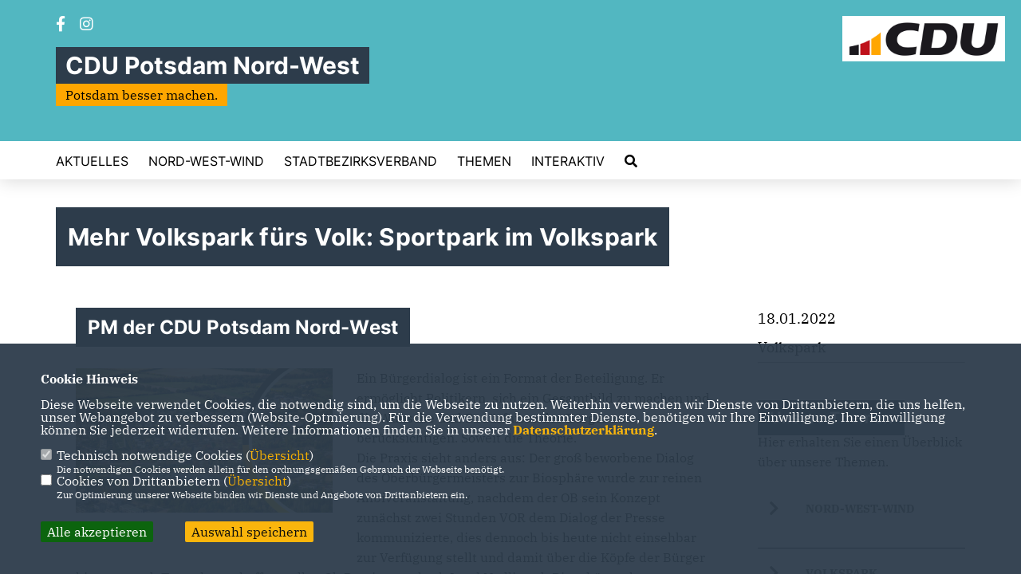

--- FILE ---
content_type: text/html; charset=ISO-8859-1
request_url: https://cdu-potsdam-nordwest.de/news/lokal/715/Mehr-Volkspark-fuers-Volk-Sportpark-im-Volkspark.html
body_size: 6427
content:
<!DOCTYPE html>


<html lang="de">
<head>
<title>Mehr Volkspark fürs Volk: Sportpark im Volkspark</title>
<meta http-equiv="X-UA-Compatible" content="IE=edge">
		<meta name="viewport" content="width=device-width, initial-scale=1, maximum-scale=1.0, user-scalable=no">
	<meta http-equiv="content-type" content="text/html; charset=iso-8859-1">
<meta http-equiv="Content-Script-Type" content="text/javascript">
<meta http-equiv="Content-Style-Type" content="text/css">
<meta http-equiv="cache-control" content="no-cache">
<meta http-equiv="pragma" content="no-cache">
<meta name="description" content="Herzlich Willkommen beim CDU Stadtbezirksverband Potsdam Nord-West">
<meta name="author" content="CDU Stadtbezirksverband Potsdam Nord-West">
<meta name="keywords" content="">
<meta name="language" content="de">
<meta property="og:site_name" content="CDU Stadtbezirksverband Potsdam Nord-West" />
<meta property="og:type" content="website" />
<meta property="og:url" content="https://www.cdu-potsdam-nordwest.de/news/lokal/715/Mehr-Volkspark-fuers-Volk-Sportpark-im-Volkspark.html" />
<meta property="og:title" content="Mehr Volkspark fürs Volk: Sportpark im Volkspark" />
<meta property="og:description" content="Herzlich Willkommen beim CDU Stadtbezirksverband Potsdam Nord-West" />
<meta property="og:image" content="https://www.cdu-potsdam-nordwest.de/image/news/715.jpg" />
<meta name="twitter:image" content="https://www.cdu-potsdam-nordwest.de/image/news/715.jpg" />
<meta data-embetty-server="https://embetty2.sharkness.de">
<script async src="/js/embetty.js"></script>
<meta name="robots" content="index, follow"><link rel="SHORTCUT ICON" type="image/x-icon" href="/image/favicon.ico"><script type="text/javascript" src="/functions/tools.js"></script>
<link rel="stylesheet" type="text/css" href="/css/fonts/fontawesome-free-5.13.0-web/css/all.css">
<link rel="stylesheet" type="text/css" href="/css/klassik2022/news-basic.css" media="all">
<link rel="stylesheet" type="text/css" href="/css/klassik2022/style.css?84" media="all">
<link rel="stylesheet" type="text/css" href="/css/fonts/google/IBM-Plex-Serif/ibm-plex-serif.css"><link rel="stylesheet" type="text/css" href="/css/fonts/google/Inter/inter.css"><link rel="stylesheet" type="text/css" href="/css/klassik2022/custom_ci.css?326" media="all"><link rel="stylesheet" type="text/css" href="/js/klassik2022/lightbox/css/lightbox.css" media="all">
<link rel="stylesheet" type="text/css" href="/js/glightbox/dist/css/glightbox.css" media="all">

<script type="text/javascript">
/*<![CDATA[*/
/*_scriptCode*/

		/* decrypt helper function */
		function decryptCharcode(n,start,end,offset) {
			n = n + offset;
			if (offset > 0 && n > end) {
				n = start + (n - end - 1);
			} else if (offset < 0 && n < start) {
				n = end - (start - n - 1);
			}
			return String.fromCharCode(n);
		}
		
		/* decrypt string */
		function decryptString(enc,offset) {
			var dec = "";
			var len = enc.length;
			for(var i=0; i < len; i++) {
				var n = enc.charCodeAt(i);
				if (n >= 0x2B && n <= 0x3A) {
					dec += decryptCharcode(n,0x2B,0x3A,offset);	/* 0-9 . , - + / : */
				} else if (n >= 0x40 && n <= 0x5A) {
					dec += decryptCharcode(n,0x40,0x5A,offset);	/* A-Z @ */
				} else if (n >= 0x61 && n <= 0x7A) {
					dec += decryptCharcode(n,0x61,0x7A,offset);	/* a-z */
				} else {
					dec += enc.charAt(i);
				}
			}
			return dec;
		}
		/* decrypt spam-protected emails */
		function linkTo_UnCryptMailto(s) {
			location.href = decryptString(s,3);
		}
		

/*]]>*/
</script>
<link rel="apple-touch-icon" sizes="57x57" href="/image/templates/klassik2022/favicon/ci/apple-icon-57x57.png">
<link rel="apple-touch-icon" sizes="60x60" href="/image/templates/klassik2022/favicon/ci/apple-icon-60x60.png">
<link rel="apple-touch-icon" sizes="72x72" href="/image/templates/klassik2022/favicon/ci/apple-icon-72x72.png">
<link rel="apple-touch-icon" sizes="76x76" href="/image/templates/klassik2022/favicon/ci/apple-icon-76x76.png">
<link rel="apple-touch-icon" sizes="114x114" href="/image/templates/klassik2022/favicon/ci/apple-icon-114x114.png">
<link rel="apple-touch-icon" sizes="120x120" href="/image/templates/klassik2022/favicon/ci/apple-icon-120x120.png">
<link rel="apple-touch-icon" sizes="144x144" href="/image/templates/klassik2022/favicon/ci/apple-icon-144x144.png">
<link rel="apple-touch-icon" sizes="152x152" href="/image/templates/klassik2022/favicon/ci/apple-icon-152x152.png">
<link rel="apple-touch-icon" sizes="180x180" href="/image/templates/klassik2022/favicon/ci/apple-icon-180x180.png">
<link rel="icon" type="image/png" sizes="192x192"  href="/image/templates/klassik2022/favicon/ci/android-icon-192x192.png">
<link rel="icon" type="image/png" sizes="32x32" href="/image/templates/klassik2022/favicon/ci/favicon-32x32.png">
<link rel="icon" type="image/png" sizes="96x96" href="/image/templates/klassik2022/favicon/ci/favicon-96x96.png">
<link rel="icon" type="image/png" sizes="16x16" href="/image/templates/klassik2022/favicon/ci/favicon-16x16.png">
<link rel="manifest" href="/image/templates/klassik2022/favicon/ci/site.webmanifest">
<link rel="mask-icon" href="/image/templates/klassik2022/favicon/ci/safari-pinned-tab.svg" color="#bb232a">
<meta name="msapplication-TileColor" content="#000000">
<meta name="theme-color" content="#ffffff">
<meta name="msapplication-TileColor" content="#000000">
<meta name="theme-color" content="#ffffff">
<link rel="stylesheet" href="/css/klassik2022/jquery.modal.min.css" />

</head><body>		<header>
						<div id="sharkmenu_social">
																<div id="social">
					<a href="https://www.facebook.com/CDUStadtbezirksverbandPotsdamNordWest/" target="_blank" title="Besuchen Sie uns auf Facebook"><i class="fab fa-facebook-f" title="Besuchen Sie uns auf Facebook" style="color:#000000;font-size:19px"></i></a>															<a href="https://www.instagram.com/cdupotsdam_nordwest/" target="_blank" title="Besuchen Sie uns auf Instagram"><i class="fab fa-instagram" title="Besuchen Sie uns auf Instagram" style="color:#000000;font-size:19px"></i></a>																																		</div>
													<div class="sharkmenu_social_dienstanbieter">CDU Potsdam Nord-West</div>
					<div style="clear:left"></div>
					<div class="sharkmenu_social_claim">Potsdam besser machen.</div>											</div>
						<a href="/" title="Startseite"><img src="/image/templates/klassik2022/logo_ci.png" id="logo" alt="Logo" title="Zur Startseite" /></a>
						<section class="header_nav">
				<div id="sharkmenu">
					<ul>
						<li class="lisocial">
							<div id="social2">
								<a href="https://www.facebook.com/CDUStadtbezirksverbandPotsdamNordWest/" target="_blank"><i class="fab fa-facebook" style="color:#000000;font-size:19px"></i></a>																								<a href="https://www.instagram.com/cdupotsdam_nordwest/" target="_blank"><i class="fab fa-instagram" style="color:#000000;font-size:19px"></i></a>																																																							</div>
						</li><li class="sub "><a href="#">Aktuelles</a>									<ul><li><a href="/Neuigkeiten_p_24.html"><span class="title">Neuigkeiten</span></a><li><a href="/Termine_p_25.html"><span class="title">Termine</span></a></ul></li><li ><a href="/Nord-West-Wind_p_58.html">Nord-West-Wind</a></li><li class="sub "><a href="#">Stadtbezirksverband</a>									<ul><li><a href="/Vorstand_p_30.html"><span class="title">Vorstand</span></a><li><a href="/Stadtverordnete_p_31.html"><span class="title">Stadtverordnete</span></a><li><a href="https://www.cdu-fraktion-potsdam.de" target="_blank">CDU-Fraktion im Rathaus</a></li><li><a href="https://www.cdu-potsdam.de" target="_blank">CDU Kreisverband</a></li><li><a href="https://jupotsdam.de" target="_blank">Junge Union Potsdam</a></li></ul></li><li class="sub "><a href="#">Themen</a>									<ul><li><a href="/Wir-sind-fuer_p_43.html"><span class="title">Wir sind für</span></a><li><a href="/Masterplan-Nord_p_45.html"><span class="title">Masterplan Nord</span></a><li><a href="/Vertretung-im-Land--Dr-Saskia-Ludwig_p_47.html"><span class="title">Vertretung im Land - Dr. Saskia Ludwig</span></a><li><a href="/Volkspark_p_63.html"><span class="title">Volkspark</span></a><li><a href="/Insel-Nedlitz_p_64.html"><span class="title">Insel Nedlitz</span></a><li class="sub"><a href="#">Verkehr</a><ul><li><a href="/Drehscheibe-Marquardt_p_70.html"><span class="title">Drehscheibe Marquardt</span></a></ul></li></ul></li><li class="sub "><a href="#">Interaktiv</a>									<ul><li><a href="https://www.cdu.de/mitglied-werden" target="_blank" title="Mitglied werden">Mitglied werden</a></li><li><a href="/spende"><span class="title">Spende</span></a><li><a href="/Links_p_40.html"><span class="title">Links</span></a><li><a href="/Foto-Mediathek_p_68.html"><span class="title">Foto-Mediathek</span></a><li><a href="/Datenschutz-bestimmung-Facebook_p_41.html"><span class="title">Datenschutz-bestimmung Facebook</span></a><li><a href="/Satzung_p_61.html"><span class="title">Satzung</span></a></ul></li><li><a href="/?p=suche"><i class="fa fa-search" alt="Inhalte suchen" title="Inhalte suchen"></i></a></li>					</ul>
				</div>
							</section>
		</header>		
					<section id="news715" class="section--headline-header">
				<div class="section--headline-header-box">
					<p class="section--headline-header-title">
						Mehr Volkspark fürs Volk: Sportpark im Volkspark					</p>
				</div>
			</section>
				
		
		<div class="aside-layout">
			<div>
				<div class="section--news-detail">				
					<section id="cnews715" class="section--text"><h2 class="section--headline">PM der CDU Potsdam Nord-West</h2>						<div class="section--text__copy"><div class="news_bild_left"><a href="/image/news/715.jpg" data-title="" data-lightbox="gallery1"><img src="/image/news/715.jpg" sizes="100vw" alt="" title="" class="lazy-m"></a><span class="bild_bu"></span></div><p>Ein B&uuml;rgerdialog ist ein Format der Beteiligung. Er erm&ouml;glicht Politikern, sich ein Gesamtbild zu machen und die W&uuml;nsche und Bed&uuml;rfnisse der B&uuml;rger zu ber&uuml;cksichtigen. Soweit die Theorie.<br />  Die Praxis sieht anders aus: Der gro&szlig; beworbene Dialog des&nbsp;Oberb&uuml;rgermeisters zur Biosph&auml;re wurde zur reinen Alibiveranstaltung,&nbsp;nachdem der OB sein Konzept zun&auml;chst zwei Stunden VOR dem Dialog der Presse kommunizierte, dies dennoch bis heute nicht einsehbar zur Verf&uuml;gung stellt&nbsp;und damit &uuml;ber die K&ouml;pfe der B&uuml;rger hinweg vorab Tatsachen schaffen wollte. Ob Remisenpark, ob Insel Nedlitz, ob Biosph&auml;re - den B&uuml;rgerwillen zu umschiffen, scheint System zu bekommen.<br />  Die CDU Potsdam Nord-West wird weiter auf den Volkspark achten, denn Bornstedt w&auml;chst - zwischenzeitlich auf die Gr&ouml;&szlig;e einer Kleinstadt, der Volkspark hingegen schrumpft. &quot;Das ist alles andere als b&uuml;rgernah. Die&nbsp;Bornstedter brauchen kein Hotel im Volkspark, keine Touristen und wohl eher keinen Dschungel. Sie brauchen mehr Volkspark f&uuml;rs Volk. Mehr noch: Wenn Bornstedt nicht zur Schlafstadt verkommen soll, brauchen wir neben Restaurants vor allem eins - einen Sportpark im Volkspark mit Fitness, Wellness, Beachvolleyball, Squash,&nbsp;Multifunktionssportr&auml;umen und Angeboten f&uuml;r die Jugend wie Indoor Skatepark, Kletterpark&quot;, so Anke-Britt M&ouml;hr, Vorsitzende der CDU Potsdam Nord-West.</p>						</div>
					</section>
					
									</div>
			</div>
			<aside>
				<h4 style="margin-bottom:20px; font-size:18px;font-weight:400;">18.01.2022<br><br>Volkspark<hr>				</h4>
					<section class="section--aside-content">
		<section class="section--news-categories" style="padding-top: 30px">
			<h3 class="section--headline">Unsere Themen</h3>
			<div class="section--news-categories__copy">
				<p>Hier erhalten Sie einen Überblick über unsere Themen.</p>
			</div>
			<ul>					<li>
						<a title="Bildung" href="/news_rubrik/1/Nord-West-Wind">
							<div class="circle-image xl:w-48 xl:h-48 mb-5 circle-footer-icon"><i class="fas fa-chevron-right" aria-hidden="true"></i></div>
							<span>Nord-West-Wind</span>
						</a>
					</li>					<li>
						<a title="Bildung" href="/news_rubrik/2/Volkspark">
							<div class="circle-image xl:w-48 xl:h-48 mb-5 circle-footer-icon"><i class="fas fa-chevron-right" aria-hidden="true"></i></div>
							<span>Volkspark</span>
						</a>
					</li>					<li>
						<a title="Bildung" href="/news_rubrik/3/Insel-Nedlitz">
							<div class="circle-image xl:w-48 xl:h-48 mb-5 circle-footer-icon"><i class="fas fa-chevron-right" aria-hidden="true"></i></div>
							<span>Insel Nedlitz</span>
						</a>
					</li>					<li>
						<a title="Bildung" href="/news_rubrik/4/Verkehr">
							<div class="circle-image xl:w-48 xl:h-48 mb-5 circle-footer-icon"><i class="fas fa-chevron-right" aria-hidden="true"></i></div>
							<span>Verkehr</span>
						</a>
					</li>					<li>
						<a title="Bildung" href="/news_rubrik/5/Nord-West-Treff">
							<div class="circle-image xl:w-48 xl:h-48 mb-5 circle-footer-icon"><i class="fas fa-chevron-right" aria-hidden="true"></i></div>
							<span>Nord-West-Treff</span>
						</a>
					</li>					<li>
						<a title="Bildung" href="/news_rubrik/6/Marquardt">
							<div class="circle-image xl:w-48 xl:h-48 mb-5 circle-footer-icon"><i class="fas fa-chevron-right" aria-hidden="true"></i></div>
							<span>Marquardt</span>
						</a>
					</li>			</ul>
		</section>
	</section>
			</aside>
		</div>
		<footer id="gofooter">
			<div class="columns">
				<div>
					<div class="section--footer-intro">
						<p>Herzlich Willkommen beim CDU Stadtbezirksverband Potsdam Nord-West</p>
					</div>
					<p class="section--footer-social">
						<a href="#" target="_blank"><div class="circle-image xl:w-48 xl:h-48 mb-5 circle-footer-icon" style="display:none"><i class="fab fa-facebook-f" aria-hidden="true"></i></div></a>
						<a href="https://www.facebook.com/CDUStadtbezirksverbandPotsdamNordWest/" target="_blank" title="CDU Stadtbezirksverband Potsdam Nord-West auf Facebook"><div class="circle-image xl:w-48 xl:h-48 mb-5 circle-footer-icon"><i class="fab fa-facebook-f" aria-hidden="true"></i></div></a>																		<a href="https://www.instagram.com/cdupotsdam_nordwest/" target="_blank" title="CDU Stadtbezirksverband Potsdam Nord-West auf Instagram"><div class="circle-image xl:w-48 xl:h-48 mb-5 circle-footer-icon"><i class="fab fa-instagram" aria-hidden="true"></i></div></a>																																				
					</p>
					<ul class="section--footer-menu">
								<li><a href="/impressum" title="Impressum">Impressum</a></li>
								<li><a href="/datenschutz" title="Datenschutz">Datenschutz</a></li>
								<li><a href="/kontakt" title="Kontakt">Kontakt</a></li>
					</ul>
				</div>
				<div style="margin: 0 5%">
					<div class="footer_link"><div class="footer_bezeichnung"><a href="https://www.cdu-potsdam.de/" target="_blank">CDU Kreisverband Potsdam</a></div><div class="footer_bild"><a href="https://www.cdu-potsdam.de/" target="_blank"><div class="circle-image xl:w-48 xl:h-48 mb-5 circle-footer-icon"><i class="fas fa-chevron-right" aria-hidden="true"></i></div></a></div></div><div class="footer_link"><div class="footer_bezeichnung"><a href="https://www.cdu-brandenburg.de/" target="_blank"> CDU Landesverband Brandenburg</a></div><div class="footer_bild"><a href="https://www.cdu-brandenburg.de/" target="_blank"><div class="circle-image xl:w-48 xl:h-48 mb-5 circle-footer-icon"><i class="fas fa-chevron-right" aria-hidden="true"></i></div></a></div></div><div class="footer_link"><div class="footer_bezeichnung"><a href="https://www.cdu.de/" target="_blank">CDU Deutschlands</a></div><div class="footer_bild"><a href="https://www.cdu.de/" target="_blank"><div class="circle-image xl:w-48 xl:h-48 mb-5 circle-footer-icon"><i class="fas fa-chevron-right" aria-hidden="true"></i></div></a></div></div>				</div>
				<div>
									</div>
				<div class="footer_end">
					<p>@2026 CDU Stadtbezirksverband Potsdam Nord-West<br>Alle Rechte vorbehalten.</p>
					<a href="https://www.sharkness.de" target="_blank"><span>Realisation: Sharkness Media GmbH & Co. KG</span></a>
				</div>
			</div>
			<div id="totop"></div>
		</footer>
				
		<script type="text/javascript" src="/js/klassik2022/jquery-3.7.1.min.js"></script>
		<script type="text/javascript" async src="/js/klassik2022/jquery.form.min.js"></script>
		<script type="text/javascript" async src="/js/klassik2022/lightbox/js/lightbox.js"></script>
		<script type="text/javascript" src="/js/glightbox/dist/js/glightbox.min.js"></script>
				<script type="text/javascript" src="/image/slider_dauer_84.js?6555"></script>
		<script type="text/javascript" src="/js/klassik2022/scripts.js?7175"></script>
		<script type="text/javascript" src="/js/isotope.js"></script>
		<script type="text/javascript" src="/js/imagesloaded.pkgd.min.js"></script>
				<script type="module" src="/js/FriendlyCaptcha/widget.module.min.js" async defer></script>
		<script nomodule src="/js/FriendlyCaptcha/widget.min.js" async defer></script>
		<script type="text/javascript" src="/js/klassik2022/custom.js"></script>
			<script>
				$(document).ready(function(){
			$('#ncd').click(function() { if($(this).is(':checked')){ $('.cok').prop('checked',true); } else { $('.cok').prop('checked',false); } });
			$('#cookie-rebutton').click(function() { $(this).hide(); $('#cookie-disclaimer').show(); });
			$('#cookieclose').click(function() { setCookie ('cookiehinweis1','1',60); checkCookie(1); });
			$('#cookieall').click(function() { setCookie ('cookiehinweis1','2',60); checkCookie(2); $('.cok').each(function() { $(this).prop("checked", true); }); });
			$('#cookieno').click(function()  { setCookie ('cookiehinweis1','3',60); checkCookie(3); });
			$('#cookiesel').click(function() {
				var dcookies = ''; var i = 0;
				$('.cok').each(function() {
					if($(this).is(':checked')){
						if (i>0) { dcookies = dcookies+',';}
						dcookies = dcookies+$(this).attr('idc');
						i++;
					}
				});
				setCookie ('cookiehinweis1','4',60);
				setCookie ('cookiedritt',dcookies,60);
				checkCookie(4);
			});
			checkCookie(0);
		});
			</script>
	<div id="cookie-disclaimer" style="display: none;">
		<style> 
			#cookie-disclaimer{ display:none;position:fixed;padding:10px 0; max-height:100%; overflow:auto; bottom:0;width:100%;z-index:100000;background-color:#2d3c4b;opacity:0.95;-moz-opacity:0.95;-ms-filter:"progid:DXImageTransform.Microsoft.Alpha(Opacity=95)";filter:alpha(opacity=90) }
			#cookie-disclaimer-content{ padding:2%;width:96%;margin-left:auto;margin-right:auto;text-align:left;color:#FFFFFF; font-size: 16px; }
			#cookie-disclaimer-content a { font-weight:bold;color:#FAB200 !important; text-decoration: none; }
			.btn_cookieall { float:left; background: #005c02; color: #FFFFFF; border-radius:2px; padding: 5px 8px; margin: -3px 10px 0px 0px; cursor:pointer; }
			.btn_cookieno  { display:none;float:left; background: #CCCCCC; color: #000000; border-radius:2px; padding: 5px 8px; margin: -3px 10px 0px 30px; cursor:pointer; }
			.btn_cookiesel { float:left; background:#FAB200; color: #000000; border-radius:2px; padding: 5px 8px; margin: -3px 10px 0px 30px; cursor:pointer; }
			
			@media all and (max-width: 1355px){
				#cookie-disclaimer-content{ font-size:16px; }
			}
			@media all and (max-width: 800px){
				.btn_cookieall { font-size:12px; float:left; background: #005c02; color: #FFFFFF; border-radius:2px; padding: 5px 8px; margin: -3px 10px 0px 0px; cursor:pointer; }
				.btn_cookieno  { font-size:12px; display:none;float:left; background: #CCCCCC; color: #000000; border-radius:2px; padding: 5px 8px; margin: -3px 10px 0px 30px; cursor:pointer; }
				.btn_cookiesel { font-size:12px; float:left; background:#FAB200; color: #000000; border-radius:2px; padding: 5px 8px; margin: -3px 10px 0px 30px; cursor:pointer; }
			}
		</style>
		<div id="cookie-disclaimer-content"><strong>Cookie Hinweis</strong><br /><br />Diese Webseite verwendet Cookies, die notwendig sind, um die Webseite zu nutzen. Weiterhin verwenden wir Dienste von Drittanbietern, die uns helfen, unser Webangebot zu verbessern (Website-Optmierung). F&uuml;r die Verwendung bestimmter Dienste, ben&ouml;tigen wir Ihre Einwilligung. Ihre Einwilligung k&ouml;nnen Sie jederzeit widerrufen. Weitere Informationen finden Sie in unserer <a href="/datenschutz">Datenschutzerkl&auml;rung</a>.			<br><br>
			<div style="float:left; width:100%;">
				<div style="width:20px;float:left;"><input type="checkbox" name="nc" id="nc" checked disabled readonly></div>
				<div style="float:left;width:90%;font-size:16px;">
					Technisch notwendige Cookies (<span onclick="$('#ncc').toggle('slow');" style="cursor:pointer; color:#FAB200">Übersicht</span>)<br>
					<span style="font-size:12px">Die notwendigen Cookies werden allein für den ordnungsgemäßen Gebrauch der Webseite benötigt. </span>
					<div id="ncc" style="display: none; padding: 20px 0px">
						<div style="float:left; width:100%;">
							<div style="width:20px;float:left;"><input type="checkbox" name="nc1" id="nc1" checked disabled readonly></div>
							<div style="float:left;">
								Javascipt<br>
								<span style="font-size:12px">Dieser Cookie (PHPSESSION) wird gesetzt, ob zu prüfen, ob Cookies generell verwendet werden können und speichert dies in einer eindeutigen ID.</span>
							</div>
						</div>
						<div style="float:left; width:100%;">
							<div style="width:20px;float:left;"><input type="checkbox" name="nc1" id="nc1" checked disabled readonly></div>
							<div style="float:left;">
								Cookie-Verwaltung<br>
								<span style="font-size:12px">Diese Cookies ("cookiehinweis1","cookiedritt") speichert Ihre gewählte Einstellungen zum Cookie-Management.</span>
							</div>
						</div>
					</div>
				</div>
			</div>			<div style="float:left; width:100%;">
				<div style="width:20px;float:left;"><input type="checkbox" name="ncd" id="ncd" class="dritt"></div>
				<div style="float:left;font-size:16px;width:90%">
					Cookies von Drittanbietern (<span onclick="$('#ncc2').toggle('slow');" style="cursor:pointer; color:#FAB200">Übersicht</span>)<br>
					<span style="font-size:12px">Zur Optimierung unserer Webseite binden wir Dienste und Angebote von Drittanbietern ein.</span>
					<div id="ncc2" style="display: none; padding: 20px 0px;  ">								<div style="float:left; width:100%;margin-bottom:10px;">
									<div style="width:20px;float:left;">
										<input type="checkbox"  name="nc2_11" id="nc2_11" class="cok" idc="11">
									</div>
									<div style="float:left; width:95%;">
										Newsletter Tracking (z.B. Inxmail, Mailchimp)<br><span style="font-size:12px">Diese Cookies nutzen wir, um die Wahrnehmung unserer Newsletter zu analysieren und statistische Auswertungen vornzunehmen.<br>Ich akzeptiere die Newsletter-Cookies. Weitere Informationen erhalten Sie in unserer Datenschutzerklärung.</span>
									</div>
								</div>
																												<div style="float:left; width:100%;margin-bottom:10px;">
									<div style="width:20px;float:left;">
										<input type="checkbox"  name="nc2_14" id="nc2_14" class="cok" idc="14">
									</div>
									<div style="float:left; width:95%;">
										Einsatz von Google Analytics<br><span style="font-size:12px">Dieser Cookie führt eine Analyse und statistische Auswertungen der Webseite durch.<br>Ich akzeptiere den Statistik-Cookie.</span>
									</div>
								</div>
																																									<div style="float:left; width:100%;margin-bottom:10px;">
									<div style="width:20px;float:left;">
										<input type="checkbox"  name="nc2_22" id="nc2_22" class="cok" idc="22">
									</div>
									<div style="float:left; width:95%;">
										Twitter<br><span style="font-size:12px"></span>
									</div>
								</div>
																																																																																																																							<div style="float:left; width:100%;margin-bottom:10px;">
									<div style="width:20px;float:left;">
										<input type="checkbox"  name="nc2_32" id="nc2_32" class="cok" idc="32">
									</div>
									<div style="float:left; width:95%;">
										Google Maps<br><span style="font-size:12px">Google Maps dient der Veranstaltungsplanung und der Erleichterung der Kontaktaufnahme.<br>Ich akzeptiere die Einbindung von Google Maps.</span>
									</div>
								</div>
																																									<div style="float:left; width:100%;margin-bottom:10px;">
									<div style="width:20px;float:left;">
										<input type="checkbox"  name="nc2_37" id="nc2_37" class="cok" idc="37">
									</div>
									<div style="float:left; width:95%;">
										AddThis-Bookmarking<br><span style="font-size:12px">AddThis hilft uns unsere Inhalte in sozialen Netzwerken zu teilen und eine Auswertung der sozialen Kanäle vorzunehmen.</span>
									</div>
								</div>
																												<div style="float:left; width:100%;margin-bottom:10px;">
									<div style="width:20px;float:left;">
										<input type="checkbox"  name="nc2_38" id="nc2_38" class="cok" idc="38">
									</div>
									<div style="float:left; width:95%;">
										Einsatz von eTracker<br><span style="font-size:12px">eTracker führt eine Analyse und statistische Auswertungen der Webseite durch.<br>Ich akzeptiere den Statistik-Cookie.</span>
									</div>
								</div>
																												<div style="float:left; width:100%;margin-bottom:10px;">
									<div style="width:20px;float:left;">
										<input type="checkbox"  name="nc2_39" id="nc2_39" class="cok" idc="39">
									</div>
									<div style="float:left; width:95%;">
										Einbindung von Adobe Analytics (Omniture)<br><span style="font-size:12px">Adobe Analytics führt eine Analyse und statistische Auswertungen der Webseite durch.<br>Ich akzeptiere den Statistik-Cookie.</span>
									</div>
								</div>
																																																																													</div>			
				</div>
			</div>
						<div style="float:left; width:100%;padding:30px 0;">
								<div id="cookieall" class="btn_cookieall">Alle akzeptieren</div>
				<div id="cookieno" class="btn_cookieno">Alle ablehnen</div>
				<div id="cookiesel" class="btn_cookiesel">Auswahl speichern</div>
							</div>
		</div>
	</div>
	<div id="cookie-content" style="display: none;"></div>
	<div id="cookie-rebutton" style="display:none;cursor:pointer;font-size:10px; position:fixed;left:0; bottom:0;padding: 0 2px;color:#FFFFFF; z-index:100000;background-color:#2d3c4b;opacity:0.9;-moz-opacity:0.9;-ms-filter:'progid:DXImageTransform.Microsoft.Alpha(Opacity=90)';filter:alpha(opacity=90)">Cookie-Einstellungen</div>
	</body>
</html>
